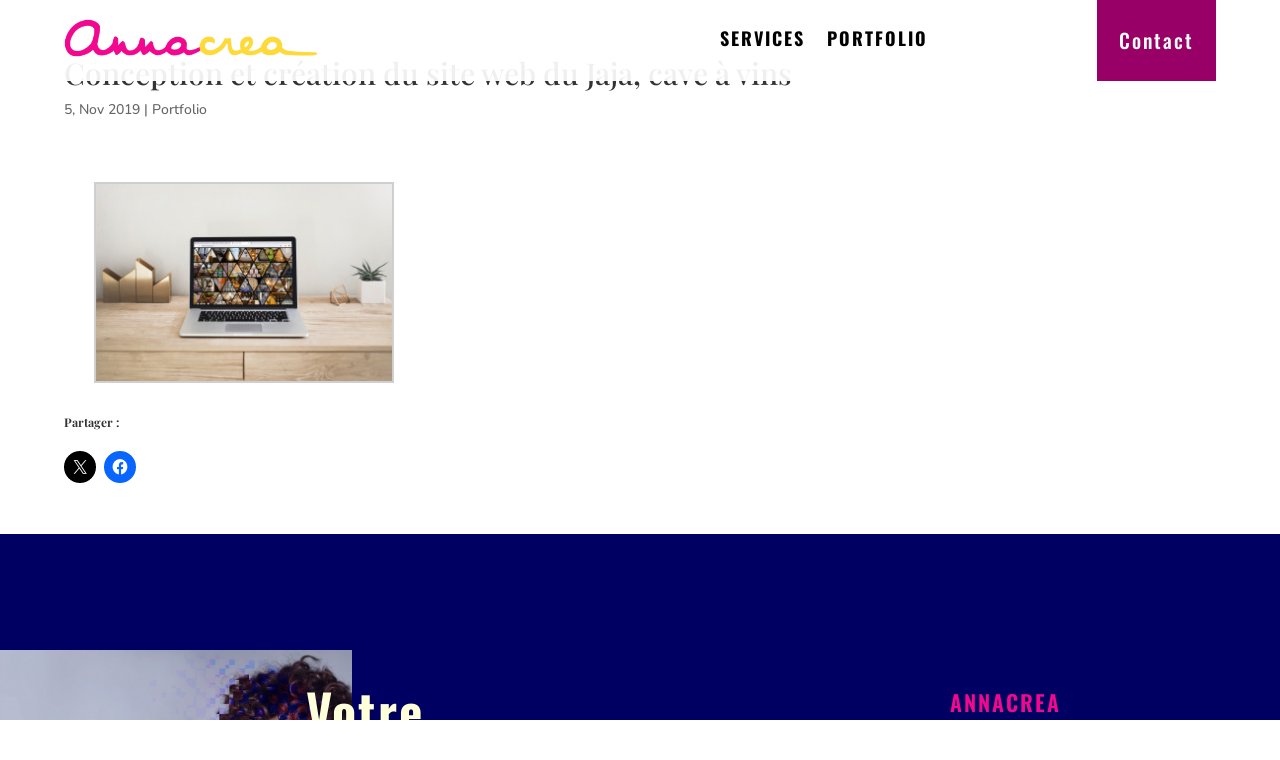

--- FILE ---
content_type: text/css
request_url: https://www.annacrea.fr/wp-content/themes/annacrea/style.css?ver=4.27.4
body_size: 4434
content:
/*
Theme Name:	Annacrea
Theme URI: 		
Description:		Divi's Child Theme
Author:				Annacrea
Template:			Divi
*/
@import url("../Divi/style.css");


/* FONTS */
/* Generated by Font Squirrel (http://www.fontsquirrel.com) on August 31, 2015 */
@font-face {
	font-family: 'dk_pisangregular';
	src: url('font/dk_pisang-webfont.eot');
	src:	url('font/dk_pisang-webfont.eot?#iefix') format('embedded-opentype'),
			url('font/dk_pisang-webfont.woff2') format('woff2'),
			url('font/dk_pisang-webfont.woff') format('woff'),
			url('font/dk_pisang-webfont.ttf') format('truetype'),
			url('font/dk_pisang-webfont.svg#dk_pisangregular') format('svg');
	font-weight: normal;
	font-style: normal;
}
@font-face {
	font-family: 'texgyreadventor_regular';
	src: url('font/texgyreadventor-regular-webfont.eot');
	src: url('font/texgyreadventor-regular-webfont.eot?#iefix') format('embedded-opentype'),
	     url('font/texgyreadventor-regular-webfont.woff') format('woff'),
	     url('font/texgyreadventor-regular-webfont.ttf') format('truetype'),
	     url('font/texgyreadventor-regular-webfont.svg#texgyreadventorregular') format('svg');
	font-weight: normal;
	font-style: normal;
}



/* Couleurs */
a { color: #F54F4D; }
#et_search_icon:hover, .mobile_menu_bar::before, .et-social-icon a:hover, .comment-reply-link, .form-submit input, .et_pb_sum, .et_pb_pricing li a, .et_pb_pricing_table_button, .et_overlay::before, .entry-summary p.price ins, .woocommerce div.product span.price, .woocommerce-page div.product span.price, .woocommerce #content div.product span.price, .woocommerce-page #content div.product span.price, .woocommerce div.product p.price, .woocommerce-page div.product p.price, .woocommerce #content div.product p.price, .woocommerce-page #content div.product p.price, .et_pb_member_social_links a:hover, .woocommerce .star-rating span::before, .woocommerce-page .star-rating span::before, .woocommerce a.button.alt, .woocommerce-page a.button.alt, .woocommerce button.button.alt, .woocommerce-page button.button.alt, .woocommerce input.button.alt, .woocommerce-page input.button.alt, .woocommerce #respond input#submit.alt, .woocommerce-page #respond input#submit.alt, .woocommerce #content input.button.alt, .woocommerce-page #content input.button.alt, .woocommerce a.button, .woocommerce-page a.button, .woocommerce button.button, .woocommerce-page button.button, .woocommerce input.button, .woocommerce-page input.button, .woocommerce #respond input#submit, .woocommerce-page #respond input#submit, .woocommerce #content input.button, .woocommerce-page #content input.button, .woocommerce a.button.alt:hover, .woocommerce-page a.button.alt:hover, .woocommerce button.button.alt:hover, .woocommerce-page button.button.alt:hover, .woocommerce input.button.alt:hover, .woocommerce-page input.button.alt:hover, .woocommerce #respond input#submit.alt:hover, .woocommerce-page #respond input#submit.alt:hover, .woocommerce #content input.button.alt:hover, .woocommerce-page #content input.button.alt:hover, .woocommerce a.button:hover, .woocommerce-page a.button:hover, .woocommerce button.button, .woocommerce-page button.button:hover, .woocommerce input.button:hover, .woocommerce-page input.button:hover, .woocommerce #respond input#submit:hover, .woocommerce-page #respond input#submit:hover, .woocommerce #content input.button:hover, .woocommerce-page #content input.button:hover .et_pb_widget li a:hover, .et_pb_bg_layout_light .et_pb_promo_button, .et_pb_bg_layout_light .et_pb_more_button, .et_pb_filterable_portfolio .et_pb_portfolio_filters li a.active, .et_pb_filterable_portfolio .et_pb_portofolio_pagination ul li a.active, .et_pb_gallery .et_pb_gallery_pagination ul li a.active, .wp-pagenavi span.current, .wp-pagenavi a:hover, .et_pb_contact_submit, .et_password_protected_form .et_submit_button, .et_pb_bg_layout_light .et_pb_newsletter_button, .nav-single a, .posted_in a, #top-menu li.current-menu-ancestor > a, #top-menu li.current-menu-item > a, .bottom-nav li.current-menu-item > a, #top-menu li.current-page-item > a, #top-menu li.current-post-ancestor > a, .footer-widget h4 {
	color: #F54F4D;
}


/*
.home #top-menu a, .home .fullwidth-menu a {
	color: rgba(252, 252, 242, 0.5);
}
*/

/*
#top-menu a,
.fullwidth-menu a,
.et-fixed-header #top-menu a,
.et-fixed-header .fullwidth-menu a {
	color: rgba(102, 102, 102, 0.6);
}
*/


/*
.et_pb_scroll_top {
	background: rgba(245, 79, 77, 0.4) none repeat scroll 0 0;
	border-radius: 50%;
	color: #fff;
	right: 0;
}
*/


/* Scoll to top button */
.et_pb_scroll_top.et-pb-icon {
	border: 2px solid;
    border-right: 0;
    color: #F2078F;
    background: rgb(251 213 83 / 75%);
    border-radius: 0;
}









/* boutons, selects */
button, input, select, textarea {}
input[type="submit"], 
input[type="email"], 
input[type="text"], 
input.text, 
input.title, 
select, 
textarea {
    background-color: #fff;
    border: 1px solid #bbb;
    border-radius: 3px;
    color: #4e4e4e;
    padding: 0.428571rem;
	font-family: Arial,sans-serif;
	font-size: 0.8rem;
}
input[type="submit"] {
	cursor: pointer;
	background: #000 none repeat scroll 0 0;
	border: 0px solid #fff;
	color: #fff;
	font-size: 1.1rem;
	font-family: inherit;
	padding: 0.5rem 0.8rem;
	text-transform: uppercase;
}
input[type="submit"]:hover {
	color: #ffffff;
	background: #F54F4D;
}




/* Header */
/*
#main-header, #main-header .nav li ul, .et-search-form, #main-header .et_mobile_menu {
    background-color: #fff;
}
#main-header {
	background-color: transparent;
	box-shadow: 0 0 0 rgba(0, 0, 0, 0.1);
	padding: 10px 0 5px;
}
#main-header.et-fixed-header {
	background-color: rgba(255, 255, 255, 0.95);
}
*/

/* Logo */
/*
.et_fixed_nav #logo {
	max-height: 82px;
}
.et-fixed-header #logo {
	max-height: 42px;
}
*/


/* Navigation */
/*
#et-top-navigation {
	padding-left: 0 !important;
	font-weight: 600;
}
#top-menu li a { font-size: 24px !important; }
*/

#main-header nav#top-menu-nav {}



/* Main */
#main-content .container { padding-top: 5%; }
#main-content, .et_pb_section {
	background-color: transparent;
}
.container, .et_pb_row {
    margin: auto;
    max-width: 1080px;
    position: relative;
    width: 90%;
}




/* Elegant theme specifics */
.et_pb_row {
/*	padding: 4% 0 !important;*/
}


/* Tests */
.page.et_fixed_nav.et_show_nav #page-container {
	padding-top: 0 !important;
}
.page #main-content {
/*	padding-top: -120px !important;*/
}
.et_pb_section.home-section {
/*	padding: 120px 0 !important;*/
}
.home-section {}
.et_pb_fullwidth_header.header-home {
	padding: 18% 0 350px;
}
.et_pb_bg_layout_light .et-pb-arrow-prev,
.et_pb_bg_layout_light .et-pb-arrow-next {
	color: rgba(252, 252, 242, 0.8) !important;
}









/* home-slide */
.home-slide .et_pb_container {
	width: 95%;
}
.home-slide .et_pb_slide_description, 
.home-slide.et_pb_slider_fullwidth_off .et_pb_slide_description {
	padding: 30% 38% 40% 1%;
}
.home-slide .et_pb_slide_description h2,
.home-slide .et_pb_slide_content {
	text-align: left;	
}
.et_pb_slide_description h2 {
	font-size: 36px;
}
.et_pb_slide_description h4 { font-size: 22px; }


/* Listes */













/*--------------------------------------------------------------
    ISOTOPE Portfolio / Créations
-------------------------------------------------------------- */

/* Grille portfolio */
ul#portfolio-list { margin-top: 20px; }
ul#portfolio-list h2 { font-weight: lighter; }
ul#portfolio-list li { list-style-type: none; }
.thumbnail { 
/*    width: 35%;*/
}
.isotope, .isotope .isotope-item {
    -webkit-transition: all 0.6s ;
    -moz-transition: all 0.6s ;
    -ms-transition: all 0.6s ;
    -o-transition: all 0.6s ;
    transition: all 0.6s ;
}
.isotope { transition-property: height, width; }
.isotope .isotope-item { transition-property: transform, opacity; }
.isotope.no-transition, .isotope.no-transition .isotope-item, .isotope .isotope-item.no-transition {
    transition-duration: 0s;
}
ul#portfolio-filter { margin-top: 20px; }
ul#portfolio-filter li { display: inline; }
ul#portfolio-filter li a {
	border: 1px solid #333;
	padding: 4px 6px;	
}
a.thumbnail:hover, a.thumbnail:focus {
    border-color: #ffffff;
    box-shadow: none;
    outline: 0 none;
	border-color: #B81825;	
}
.thumbnail {
    border: 2px solid transparent;
    border-radius: 0 0 0 0;
    box-shadow: none;
    /**/
    display: inline-block;
}
.single-portfolio header { text-align: center; }
.single-portfolio h1 { margin: 50px auto 0; }
.single-portfolio h2 {
    font-family: Georgia, serif;
    font-size: 18px;
    font-style: italic;
    font-weight: lighter;
    margin: 0;
}
#bg-portfolio {
    background: rgb(69,72,77); /* Old browsers */
    background: -moz-linear-gradient(top,  rgba(69,72,77,1) 0%, rgba(0,0,0,1) 100%); /* FF3.6+ */
    background: -webkit-gradient(linear, left top, left bottom, color-stop(0%,rgba(69,72,77,1)), color-stop(100%,rgba(0,0,0,1))); /* Chrome,Safari4+ */
    background: -webkit-linear-gradient(top,  rgba(69,72,77,1) 0%,rgba(0,0,0,1) 100%); /* Chrome10+,Safari5.1+ */
    background: -o-linear-gradient(top,  rgba(69,72,77,1) 0%,rgba(0,0,0,1) 100%); /* Opera 11.10+ */
    background: -ms-linear-gradient(top,  rgba(69,72,77,1) 0%,rgba(0,0,0,1) 100%); /* IE10+ */
    background: linear-gradient(to bottom,  rgba(69,72,77,1) 0%,rgba(0,0,0,1) 100%); /* W3C */
    filter: progid:DXImageTransform.Microsoft.gradient( startColorstr='#45484d', endColorstr='#000000',GradientType=0 ); /* IE6-9 */
    border-bottom: 1px solid #D4D4D4;
    border-top: 1px solid #D4D4D4;
    margin: 20px 0;
    padding: 50px 0;
}
ul#project-details li {
    margin: 10px 0;
}
.single-portfolio .carousel img {
    height: auto;
    left: 0;
    margin: 0 auto;
    min-width: inherit;
    position: relative;
    top: 0;
}
/************************************************/







/*--------------------------------------------------------------
    Home Portfolio Slider (sept 2022)
-------------------------------------------------------------- */

.portfolio-slider .et-pb-active-slide .et_pb_slide_description {
	animation-name: fade;
}








/*--------------------------------------------------------------
    MASONRY : Realisations
-------------------------------------------------------------- */
/*
#masonry-loop { margin-bottom: 30px; }
#masonry-loop .masonry-entry {
	width: 49%;
	margin-right: 0.5%;	
	text-align: center;
	background: none;
}
#masonry-loop .entry-header {
	margin-bottom: 0;	
	position: relative;
	text-align: left;
	top: 10px;
	z-index: 10;
}
#masonry-loop .entry-header a {
	padding: 0 2rem 0 0;
	transition: all 0.8s ease;
	-webkit-transition: all 0.8s ease;
	-moz-transition: all 0.8s ease;
	-o-transition: all 0.8s ease;
	transform:  rotate(-1deg) scale(1) translate(-1px);
	-webkit-transform:  rotate(-1deg) scale(1) translate(-1px);
	-moz-transform:  rotate(-1deg) scale(1) translate(-1px);
	-o-transform:  rotate(-1deg) scale(1) translate(-1px);
	-ms-transform:  rotate(-1deg) scale(1) translate(-1px);
}
#masonry-loop .entry-header a:hover {
	transform: rotate(0deg) scale(1.15) translate(20px, 10px);
	-webkit-transform: rotate(0deg) scale(1.15) translate(20px, 10px);
	-moz-transform: rotate(0deg) scale(1.15) translate(20px, 10px);
	-o-transform: rotate(0deg) scale(1.15) translate(20px, 10px);
	-ms-transform: rotate(0deg) scale(1.15) translate(20px, 10px);
}
#masonry-loop .entry-header a span {
	background-image: url("images/grey-stripes.png") repeat;
	padding: 1px 6px;
}
#masonry-loop .entry-header a:hover span { background-image: none; }
#masonry-loop .entry-title {}
#masonry-loop .entry-summary {
	margin: 0;
	text-align: left;
	padding: 0;
}
#masonry-loop .wp-post-image {
	border-radius: 0;
	margin-bottom: -2px;
	transition: all 0.2s linear 0s;
}
#masonry-loop .pagination {
	bottom: -30px;
	position: absolute;	
}
.shape img, .shape {
	display: inline-block;
	max-width: 100%;
}
.shape {}
.shape.respire {
	animation-duration: 3.8s;
	animation-iteration-count: infinite;
	animation-name: respire;
	animation-timing-function: linear;
	transform-origin: 0% 50%;
}
@keyframes respire {
	0% {
		transform: scale(1);
		box-shadow: 0 0 0 rgba(0, 0, 0, 0.2);
	}
	25% {
		transform: scale(0.99);
		box-shadow: 0 0 0 rgba(0, 0, 0, 0.2);
	}
	50% {
	    transform: scale(0.98);
		box-shadow: 0 0 0 rgba(0, 0, 0, 0.2);
	}
	75% {
	    transform: scale(0.99);
		box-shadow: 0 0 0 rgba(0, 0, 0, 0.2);
	}
	100% {
		transform: scale(1);
		box-shadow: 0 0 0 rgba(0, 0, 0, 0.2);
	}
}
*/

/********************************************************/



/* Jetpack Mozaique */
.tiled-gallery .tiled-gallery-item img:hover {
    cursor: pointer;
}




/* Contact Form */
/*
.contact_form_column {
	width: 65%;	
}
.contact_form {
	background: rgba(255, 255, 255, 0.8);
	border-radius: 8px;
	padding: 35px;
}
.contact_form input[type="email"], 
.contact_form input[type="text"], 
.contact_form textarea,
.contact_form input[type="submit"] {
	width: 100%;
}
*/

/* Contact Form 7 */
/*
div.wpcf7-response-output {
	margin: 2em 0 1em;
	border: 0px none;
}
div.wpcf7-mail-sent-ok {
	background: #AEEF8F none repeat scroll 0 0;
}
.wpcf7-validation-errors {
	background: #f7e700 none repeat scroll 0 0;
}
div.wpcf7-response-output {
	padding: 0.5em 1em;
}
*/




/* Article (02.11.2022) */
.single .et_pb_post {
    margin-bottom: 0;
    padding-bottom: 0;
}





/*--------------------------------------------------------------
    Page Communication politique (2024)
-------------------------------------------------------------- */

.reas-com-pol {}
.reas-com-pol.et_pb_filterable_portfolio .et_pb_portfolio_filters li a {
	background-color: transparent;
	color: #ffffff;
}
.reas-com-pol.et_pb_filterable_portfolio .et_pb_portfolio_filters li a.active {
	color: #FFAF00;
}
.portfolio-com-pol .wpgb-facet ul .wpgb-button {
	border-radius: 0px 0px 0px 0px;
	border-width: 1px;
}
.portfolio-com-pol .wpgb-facet .wpgb-input:hover, 
.portfolio-com-pol .wpgb-facet .wpgb-select:hover, 
.portfolio-com-pol .wpgb-facet .wpgb-button:hover:not(button):not([aria-pressed="true"]):not([tabindex="-1"]), 
.portfolio-com-pol .wpgb-facet .wpgb-radio:hover:not([tabindex="-1"]) .wpgb-radio-control, 
.portfolio-com-pol .wpgb-facet .wpgb-checkbox:hover:not([tabindex="-1"]) .wpgb-checkbox-control {
    border-color: #000062;
}

.highlight strong,
.highlight h3 strong {
	/*color: #980068;*/
	font-weight: 400;
	box-shadow: 0px -10px 0px 0px inset rgb(253,217,57,0.8);
}
/*.highlight h3 strong:after {
	z-index: -1;
    content: "";
    background-color: #FDD939;
    position: absolute;
    bottom: 7px;
    height: 14px;
    left: -4px;
    right: -12px;
}*/



/*--------------------------------------------------------------
    Page Projet Communication politique
-------------------------------------------------------------- */
.project-description {}
.project-description h1,
.project-description h2 {
	margin-bottom: 20px;
}
.project-description h3 {
	margin-bottom: 10px;
}




/* Footer */
#main-footer {
	background-color: #0f0f42 !important;
    background-image: url("images/bg-footer_2.png");
    background-position: 0 center;
    background-repeat: no-repeat;
    background-size: cover;
}
.footer-container {
	padding-bottom: 43px;
}
#et-footer-nav { background: none; }
.bottom-nav { padding: 45px 0; }

.bottom-nav li { 
	padding: 0 25px 0 0; 
	font-size: 16px;
}
#footer-bottom {
	background-color: transparent;
	padding: 0;
}
#footer-bottom .container {	/*text-align: left;*/ }

#footer-info {
	float: none;
	padding: 45px 0 0;
	display: none;
}
.et-social-icons, #footer-info {
	text-align: right;
}




/*--------------------------------------------------------------
    General Mobile (2024)
-------------------------------------------------------------- */
@media screen and ( max-width: 980px ){

	.section_inverse-column .et_pb_row {
		display: flex;
		flex-direction: column-reverse;
	}

}



/*--------------------------------------------------------------
	Contact message (2024)
-------------------------------------------------------------- */
.services-form .et-pb-contact-message {
	color: #fff;
}
.services-form .et-pb-contact-message ul {
    list-style-type: "- ";
}
.services-form .et_pb_contact p .et_contact_error {
    border: 2px solid #201e1f!important;
}










/*---------------[MOBILE MENU]------------------*/
.mobile_menu_bar::before {
	font-size: 42px;
}
.et_mobile_menu {
	border-top: 3px solid #980068;
	text-align: right;
}
.nav li li a, .et_mobile_menu li a {
	font-size: 20px;
}



/*-------------------[768px]------------------*/
@media only screen and ( max-width: 980px ) {
	.et_header_style_left #logo,
	.et_header_style_split #logo {
	    max-width: 80%;
	}
}


/*-------------------[320px]------------------*/
@media only screen and ( max-width: 479px ) {
	#masonry-loop .masonry-entry {
		margin-right: 0;
		width: 100%;
	}	
}







--- FILE ---
content_type: text/css
request_url: https://www.annacrea.fr/wp-content/et-cache/506/et-core-unified-tb-1031-tb-2404-deferred-506.min.css?ver=1758413133
body_size: 1800
content:
.et_pb_section_0_tb_header.et_pb_section{padding-top:0px;padding-bottom:0px}.et_pb_row_0_tb_header{background-color:rgba(255,255,255,0.92);box-shadow:0px 2px 0px 0px rgba(0,0,0,0);position:absolute!important;top:0px;bottom:auto;left:0px;right:auto;transition:padding 300ms ease 0ms,box-shadow 300ms ease 0ms,background-color 300ms ease 0ms,background-image 300ms ease 0ms}.et_pb_sticky .et_pb_row_0_tb_header{background-image:initial;background-color:rgba(255,255,255,0.92);padding-top:0px!important;padding-bottom:0px!important;box-shadow:0px 2px 20px 0px rgba(0,0,0,0.15);transform:translateX(0px) translateY(0px)!important}.et_pb_row_0_tb_header.et_pb_row{padding-top:0px!important;padding-right:5%!important;padding-bottom:0px!important;padding-left:5%!important;padding-top:0px;padding-right:5%;padding-bottom:0px;padding-left:5%}.et_pb_row_0_tb_header,body #page-container .et-db #et-boc .et-l .et_pb_row_0_tb_header.et_pb_row,body.et_pb_pagebuilder_layout.single #page-container #et-boc .et-l .et_pb_row_0_tb_header.et_pb_row,body.et_pb_pagebuilder_layout.single.et_full_width_page #page-container #et-boc .et-l .et_pb_row_0_tb_header.et_pb_row{width:100%;max-width:100%}.et_pb_menu_0_tb_header.et_pb_menu ul li a{font-family:'Oswald',Helvetica,Arial,Lucida,sans-serif;font-weight:700;text-transform:uppercase;font-size:18px;color:#000000!important;letter-spacing:2px}.et_pb_menu_0_tb_header.et_pb_menu ul li:hover>a{color:#f2088f!important}.et_pb_menu_0_tb_header .et_pb_menu__logo-wrap .et_pb_menu__logo img{border-color:rgba(0,0,0,0);width:auto}.et_pb_menu_0_tb_header.et_pb_menu ul li a,.et_pb_menu_0_tb_header .et_pb_menu__logo-wrap img,.et_pb_menu_0_tb_header .mobile_menu_bar:before,.et_pb_menu_0_tb_header .et_pb_menu__icon.et_pb_menu__search-button,.et_pb_menu_0_tb_header .et_pb_menu__icon.et_pb_menu__close-search-button,.et_pb_menu_0_tb_header .et_pb_menu__icon.et_pb_menu__cart-button{transition:color 300ms ease 0ms,filter 300ms ease 0ms}.et_pb_menu_0_tb_header.et_pb_menu ul li.current-menu-item a{color:#980068!important}.et_pb_menu_0_tb_header.et_pb_menu .nav li ul{background-color:#ffffff!important;border-color:#f2088f}.et_pb_menu_0_tb_header.et_pb_menu .et_mobile_menu{border-color:#f2088f}.et_pb_menu_0_tb_header.et_pb_menu .nav li ul.sub-menu a{color:rgba(0,0,0,0)!important}.et_pb_menu_0_tb_header.et_pb_menu .et_mobile_menu,.et_pb_menu_0_tb_header.et_pb_menu .et_mobile_menu ul,.et_pb_sticky .et_pb_menu_0_tb_header.et_pb_menu .et_mobile_menu,.et_pb_sticky .et_pb_menu_0_tb_header.et_pb_menu .et_mobile_menu ul{background-color:#ffffff!important}.et_pb_menu_0_tb_header.et_pb_menu .et_mobile_menu a{color:#000000!important}.et_pb_menu_0_tb_header.et_pb_menu nav>ul>li>a:hover{opacity:1}.et_pb_menu_0_tb_header .et_pb_menu_inner_container>.et_pb_menu__logo-wrap,.et_pb_menu_0_tb_header .et_pb_menu__logo-slot{width:auto;max-width:100%}.et_pb_menu_0_tb_header .et_pb_menu_inner_container>.et_pb_menu__logo-wrap .et_pb_menu__logo img,.et_pb_menu_0_tb_header .et_pb_menu__logo-slot .et_pb_menu__logo-wrap img{height:auto;max-height:38px}.et_pb_menu_0_tb_header .mobile_nav .mobile_menu_bar:before{font-size:46px;color:#f2088f}.et_pb_sticky .et_pb_menu_0_tb_header .mobile_nav .mobile_menu_bar:before{color:#f2088f}.et_pb_menu_0_tb_header .et_pb_menu__icon.et_pb_menu__search-button,.et_pb_menu_0_tb_header .et_pb_menu__icon.et_pb_menu__close-search-button,.et_pb_menu_0_tb_header .et_pb_menu__icon.et_pb_menu__cart-button{color:#ffffff}.et_pb_sticky .et_pb_menu_0_tb_header .et_pb_menu__icon.et_pb_menu__search-button,.et_pb_sticky .et_pb_menu_0_tb_header .et_pb_menu__icon.et_pb_menu__close-search-button,.et_pb_sticky .et_pb_menu_0_tb_header .et_pb_menu__icon.et_pb_menu__cart-button{color:#000000}.et_pb_sticky .et_pb_menu_0_tb_header .et_pb_menu__logo-wrap img{filter:invert(0%);backface-visibility:hidden}.et_pb_button_0_tb_header_wrapper .et_pb_button_0_tb_header,.et_pb_button_0_tb_header_wrapper .et_pb_button_0_tb_header:hover{padding-top:21px!important;padding-bottom:22px!important}.et_pb_button_0_tb_header_wrapper{margin-top:0px!important;transition:margin 300ms ease 0ms}body #page-container .et_pb_section .et_pb_button_0_tb_header{color:#ffffff!important;border-color:#980068;border-radius:0px;letter-spacing:2px;font-size:20px;font-family:'Oswald',Helvetica,Arial,Lucida,sans-serif!important;background-color:#980068}body #page-container .et_pb_section .et_pb_button_0_tb_header:after{font-size:1.6em;color:#ffffff}body.et_button_custom_icon #page-container .et_pb_button_0_tb_header:after{font-size:20px}.et_pb_button_0_tb_header,.et_pb_button_0_tb_header:after{transition:all 300ms ease 0ms}@media only screen and (max-width:980px){.et_pb_menu_0_tb_header{padding-top:10px;padding-bottom:10px}body #page-container .et_pb_section .et_pb_button_0_tb_header:after{display:inline-block;opacity:0}body #page-container .et_pb_section .et_pb_button_0_tb_header:hover:after{opacity:1}}@media only screen and (min-width:768px) and (max-width:980px){.et_pb_column_1_tb_header{display:none!important}}@media only screen and (max-width:767px){.et_pb_row_0_tb_header.et_pb_row{padding-top:0px!important;padding-right:0%!important;padding-bottom:0px!important;padding-left:0%!important;padding-top:0px!important;padding-right:0%!important;padding-bottom:0px!important;padding-left:0%!important}.et_pb_menu_0_tb_header.et_pb_menu ul li a{font-size:26px}.et_pb_menu_0_tb_header.et_pb_menu .et_pb_menu__logo{padding-left:10%}.et_pb_column_1_tb_header{display:none!important}body #page-container .et_pb_section .et_pb_button_0_tb_header:after{display:inline-block;opacity:0}body #page-container .et_pb_section .et_pb_button_0_tb_header:hover:after{opacity:1}}.et_pb_section_0_tb_footer.et_pb_section{padding-top:0px;background-color:#000062!important}.et_pb_row_0_tb_footer.et_pb_row{padding-bottom:0px!important;padding-bottom:0px}.et_pb_row_0_tb_footer,body #page-container .et-db #et-boc .et-l .et_pb_row_0_tb_footer.et_pb_row,body.et_pb_pagebuilder_layout.single #page-container #et-boc .et-l .et_pb_row_0_tb_footer.et_pb_row,body.et_pb_pagebuilder_layout.single.et_full_width_page #page-container #et-boc .et-l .et_pb_row_0_tb_footer.et_pb_row{width:90%}.et_pb_image_0_tb_footer{margin-left:-5vw!important;z-index:-9;position:relative;text-align:left;margin-left:0}.et_pb_image_1_tb_footer{transform:scaleX(1.2) scaleY(1.2) rotateX(0deg) rotateY(0deg) rotateZ(270deg);transform-origin:0% 50%;text-align:left;margin-left:0}.et_pb_text_0_tb_footer h2{font-family:'Oswald',Helvetica,Arial,Lucida,sans-serif;font-weight:700;font-size:50px;color:#ffffda!important;letter-spacing:2px;line-height:1.2em;text-shadow:0.02em 0.03em 0.07em rgba(0,0,0,0.2)}.et_pb_text_0_tb_footer{margin-bottom:0px!important;margin-left:-46px!important}.et_pb_text_1_tb_footer h2{font-family:'Playfair Display',Georgia,"Times New Roman",serif;font-weight:700;font-size:72px;color:#fdd939!important;letter-spacing:2px;line-height:1.2em}.et_pb_text_1_tb_footer{margin-top:-17px!important;margin-left:-26px!important}.et_pb_text_2_tb_footer.et_pb_text{color:#fdd939!important}.et_pb_text_2_tb_footer{line-height:1em;font-family:'Oswald',Helvetica,Arial,Lucida,sans-serif;font-weight:600;text-transform:uppercase;font-size:22px;letter-spacing:2px;line-height:1em;margin-bottom:0px!important}.et_pb_text_2_tb_footer.et_pb_text a{color:#F2078F!important}.et_pb_text_2_tb_footer ul li{line-height:2em;line-height:2em}.et_pb_text_2_tb_footer ul{list-style-type:none!important}.et_pb_button_0_tb_footer_wrapper .et_pb_button_0_tb_footer,.et_pb_button_0_tb_footer_wrapper .et_pb_button_0_tb_footer:hover{padding-top:20px!important;padding-right:30px!important;padding-bottom:20px!important;padding-left:30px!important}body #page-container .et_pb_section .et_pb_button_0_tb_footer{color:#ffffff!important;border-width:1px!important;border-color:#980068;border-radius:0px;letter-spacing:2px;font-size:22px;font-family:'Oswald',Helvetica,Arial,Lucida,sans-serif!important;font-weight:700!important;text-transform:uppercase!important;background-color:#980068}body #page-container .et_pb_section .et_pb_button_0_tb_footer:hover{border-color:#fdd939!important}body #page-container .et_pb_section .et_pb_button_0_tb_footer:before,body #page-container .et_pb_section .et_pb_button_0_tb_footer:after{display:none!important}.et_pb_button_0_tb_footer{transition:border 300ms ease 0ms}.et_pb_button_0_tb_footer:after{display:inline-block;width:100%}.et_pb_button_0_tb_footer,.et_pb_button_0_tb_footer:after{transition:all 300ms ease 0ms}.et_pb_column_1_tb_footer{padding-top:30px}.et_pb_column_2_tb_footer{padding-top:30px;position:static!important;top:0px;right:auto;bottom:auto;left:0px}@media only screen and (max-width:980px){.et_pb_image_0_tb_footer{margin-left:0vw!important;width:50%}.et_pb_image_0_tb_footer .et_pb_image_wrap img,.et_pb_image_1_tb_footer .et_pb_image_wrap img{width:auto}.et_pb_image_1_tb_footer{margin-top:-104px!important;margin-left:10px!important;transform:scaleX(0.8) scaleY(0.8) rotateX(0deg) rotateY(0deg) rotateZ(0deg);transform-origin:0% 50%}.et_pb_text_0_tb_footer h2{font-size:48px}.et_pb_text_0_tb_footer{margin-left:0px!important}.et_pb_text_1_tb_footer h2{font-size:70px;text-align:right}.et_pb_text_1_tb_footer{margin-top:-60px!important;margin-right:40px!important;margin-left:0px!important}.et_pb_text_2_tb_footer{font-size:30px}body #page-container .et_pb_section .et_pb_button_0_tb_footer{font-size:30px!important}.et_pb_button_0_tb_footer_wrapper a{transform:translateX(0px) translateY(0px)}.et_pb_button_0_tb_footer{width:100%!important;text-align:center!important}.et_pb_column_1_tb_footer,.et_pb_column_2_tb_footer{padding-top:40px}}@media only screen and (max-width:767px){.et_pb_image_0_tb_footer .et_pb_image_wrap img,.et_pb_image_1_tb_footer .et_pb_image_wrap img{width:auto}.et_pb_image_1_tb_footer{margin-top:-55px!important;margin-left:6px!important;transform:scaleX(0.8) scaleY(0.8) rotateX(0deg) rotateY(0deg) rotateZ(0deg);transform-origin:0% 50%}.et_pb_text_0_tb_footer h2{font-size:28px}.et_pb_text_1_tb_footer h2{font-size:40px;text-align:right}.et_pb_text_1_tb_footer{margin-top:-36px!important;margin-right:0px!important}.et_pb_button_0_tb_footer_wrapper a{transform:translateX(0px) translateY(0px)}.et_pb_button_0_tb_footer{width:100%!important;text-align:center!important}}

--- FILE ---
content_type: text/javascript
request_url: https://www.annacrea.fr/wp-content/themes/annacrea/js/masonryinit.js
body_size: 182
content:
jQuery( document ).ready( function( $ ) {
    /* Masonry */	
    var $container = $('#masonry-loop');
    $container.imagesLoaded(function () {
        $container.masonry({
            itemSelector: '.masonry-entry',
            isAnimated: true
        });
    });
});